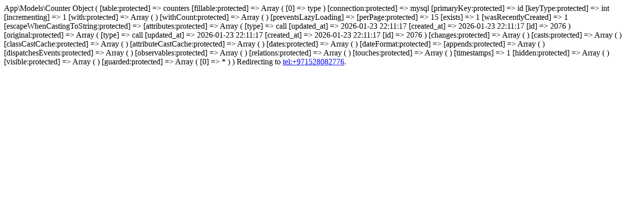

--- FILE ---
content_type: text/html; charset=UTF-8
request_url: https://luxuryarabspa.com/call
body_size: 490
content:
App\Models\Counter Object
(
    [table:protected] => counters
    [fillable:protected] => Array
        (
            [0] => type
        )

    [connection:protected] => mysql
    [primaryKey:protected] => id
    [keyType:protected] => int
    [incrementing] => 1
    [with:protected] => Array
        (
        )

    [withCount:protected] => Array
        (
        )

    [preventsLazyLoading] => 
    [perPage:protected] => 15
    [exists] => 1
    [wasRecentlyCreated] => 1
    [escapeWhenCastingToString:protected] => 
    [attributes:protected] => Array
        (
            [type] => call
            [updated_at] => 2026-01-23 22:11:17
            [created_at] => 2026-01-23 22:11:17
            [id] => 2076
        )

    [original:protected] => Array
        (
            [type] => call
            [updated_at] => 2026-01-23 22:11:17
            [created_at] => 2026-01-23 22:11:17
            [id] => 2076
        )

    [changes:protected] => Array
        (
        )

    [casts:protected] => Array
        (
        )

    [classCastCache:protected] => Array
        (
        )

    [attributeCastCache:protected] => Array
        (
        )

    [dates:protected] => Array
        (
        )

    [dateFormat:protected] => 
    [appends:protected] => Array
        (
        )

    [dispatchesEvents:protected] => Array
        (
        )

    [observables:protected] => Array
        (
        )

    [relations:protected] => Array
        (
        )

    [touches:protected] => Array
        (
        )

    [timestamps] => 1
    [hidden:protected] => Array
        (
        )

    [visible:protected] => Array
        (
        )

    [guarded:protected] => Array
        (
            [0] => *
        )

)
<!DOCTYPE html>
<html>
    <head>
        <meta charset="UTF-8" />
        <meta http-equiv="refresh" content="0;url='tel:+971528082776'" />

        <title>Redirecting to tel:+971528082776</title>
    </head>
    <body>
        Redirecting to <a href="tel:+971528082776">tel:+971528082776</a>.
    </body>
</html>